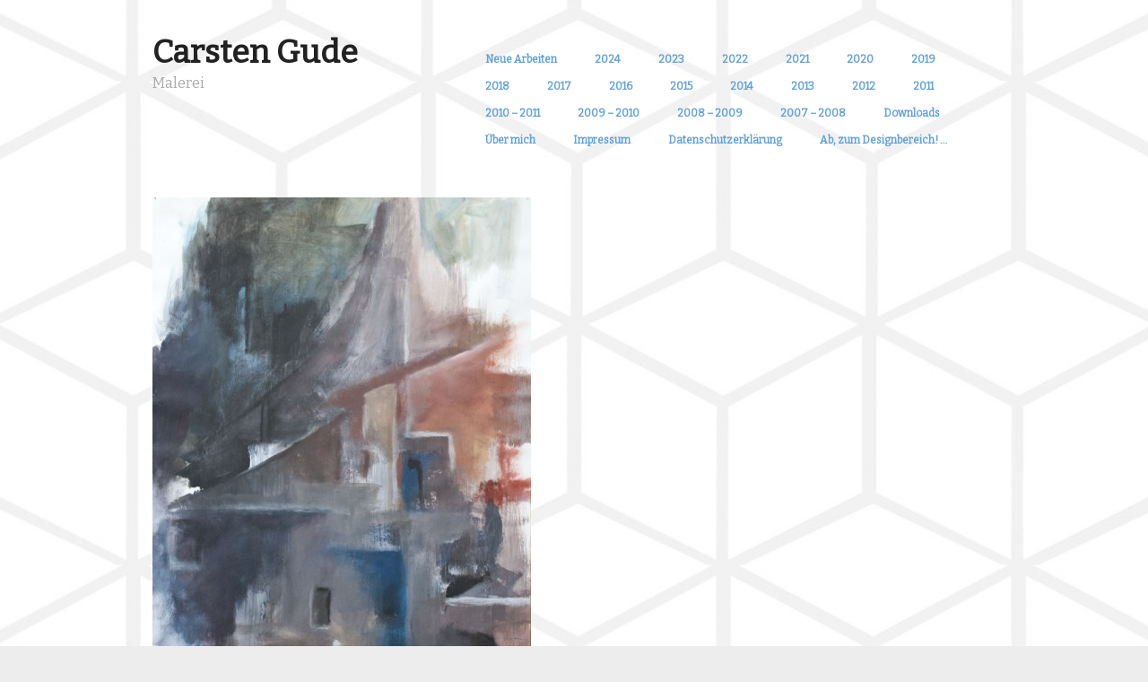

--- FILE ---
content_type: text/html; charset=UTF-8
request_url: http://malerei.carstengude.de/studium/2007-2008-2/crw_8885/
body_size: 40506
content:
<!DOCTYPE html>
<html lang="de">
<head>
	<meta charset="UTF-8" />
	<meta name="viewport" content="width=device-width, initial-scale=1.0" />
	<link rel="profile" href="http://gmpg.org/xfn/11" />
	<link rel="pingback" href="http://malerei.carstengude.de/xmlrpc.php" />
	<title>erster Gesang &#8211; Carsten Gude</title>
<meta name='robots' content='max-image-preview:large' />
<meta name="generator" content="WordPress 6.9" />
<meta name="template" content="Hatch 0.3.1" />
<link rel='dns-prefetch' href='//fonts.googleapis.com' />
<link rel="alternate" type="application/rss+xml" title="Carsten Gude &raquo; Feed" href="http://malerei.carstengude.de/feed/" />
<link rel="alternate" type="application/rss+xml" title="Carsten Gude &raquo; Kommentar-Feed" href="http://malerei.carstengude.de/comments/feed/" />
<link rel="alternate" type="application/rss+xml" title="Carsten Gude &raquo; erster Gesang-Kommentar-Feed" href="http://malerei.carstengude.de/studium/2007-2008-2/crw_8885/feed/" />
<link rel="alternate" title="oEmbed (JSON)" type="application/json+oembed" href="http://malerei.carstengude.de/wp-json/oembed/1.0/embed?url=http%3A%2F%2Fmalerei.carstengude.de%2Fstudium%2F2007-2008-2%2Fcrw_8885%2F" />
<link rel="alternate" title="oEmbed (XML)" type="text/xml+oembed" href="http://malerei.carstengude.de/wp-json/oembed/1.0/embed?url=http%3A%2F%2Fmalerei.carstengude.de%2Fstudium%2F2007-2008-2%2Fcrw_8885%2F&#038;format=xml" />
<style id='wp-img-auto-sizes-contain-inline-css' type='text/css'>
img:is([sizes=auto i],[sizes^="auto," i]){contain-intrinsic-size:3000px 1500px}
/*# sourceURL=wp-img-auto-sizes-contain-inline-css */
</style>
<link rel='stylesheet' id='style-css' href='http://malerei.carstengude.de/wp-content/themes/hatch/style.css?ver=0.3.1' type='text/css' media='all' />
<style id='wp-emoji-styles-inline-css' type='text/css'>

	img.wp-smiley, img.emoji {
		display: inline !important;
		border: none !important;
		box-shadow: none !important;
		height: 1em !important;
		width: 1em !important;
		margin: 0 0.07em !important;
		vertical-align: -0.1em !important;
		background: none !important;
		padding: 0 !important;
	}
/*# sourceURL=wp-emoji-styles-inline-css */
</style>
<style id='wp-block-library-inline-css' type='text/css'>
:root{--wp-block-synced-color:#7a00df;--wp-block-synced-color--rgb:122,0,223;--wp-bound-block-color:var(--wp-block-synced-color);--wp-editor-canvas-background:#ddd;--wp-admin-theme-color:#007cba;--wp-admin-theme-color--rgb:0,124,186;--wp-admin-theme-color-darker-10:#006ba1;--wp-admin-theme-color-darker-10--rgb:0,107,160.5;--wp-admin-theme-color-darker-20:#005a87;--wp-admin-theme-color-darker-20--rgb:0,90,135;--wp-admin-border-width-focus:2px}@media (min-resolution:192dpi){:root{--wp-admin-border-width-focus:1.5px}}.wp-element-button{cursor:pointer}:root .has-very-light-gray-background-color{background-color:#eee}:root .has-very-dark-gray-background-color{background-color:#313131}:root .has-very-light-gray-color{color:#eee}:root .has-very-dark-gray-color{color:#313131}:root .has-vivid-green-cyan-to-vivid-cyan-blue-gradient-background{background:linear-gradient(135deg,#00d084,#0693e3)}:root .has-purple-crush-gradient-background{background:linear-gradient(135deg,#34e2e4,#4721fb 50%,#ab1dfe)}:root .has-hazy-dawn-gradient-background{background:linear-gradient(135deg,#faaca8,#dad0ec)}:root .has-subdued-olive-gradient-background{background:linear-gradient(135deg,#fafae1,#67a671)}:root .has-atomic-cream-gradient-background{background:linear-gradient(135deg,#fdd79a,#004a59)}:root .has-nightshade-gradient-background{background:linear-gradient(135deg,#330968,#31cdcf)}:root .has-midnight-gradient-background{background:linear-gradient(135deg,#020381,#2874fc)}:root{--wp--preset--font-size--normal:16px;--wp--preset--font-size--huge:42px}.has-regular-font-size{font-size:1em}.has-larger-font-size{font-size:2.625em}.has-normal-font-size{font-size:var(--wp--preset--font-size--normal)}.has-huge-font-size{font-size:var(--wp--preset--font-size--huge)}.has-text-align-center{text-align:center}.has-text-align-left{text-align:left}.has-text-align-right{text-align:right}.has-fit-text{white-space:nowrap!important}#end-resizable-editor-section{display:none}.aligncenter{clear:both}.items-justified-left{justify-content:flex-start}.items-justified-center{justify-content:center}.items-justified-right{justify-content:flex-end}.items-justified-space-between{justify-content:space-between}.screen-reader-text{border:0;clip-path:inset(50%);height:1px;margin:-1px;overflow:hidden;padding:0;position:absolute;width:1px;word-wrap:normal!important}.screen-reader-text:focus{background-color:#ddd;clip-path:none;color:#444;display:block;font-size:1em;height:auto;left:5px;line-height:normal;padding:15px 23px 14px;text-decoration:none;top:5px;width:auto;z-index:100000}html :where(.has-border-color){border-style:solid}html :where([style*=border-top-color]){border-top-style:solid}html :where([style*=border-right-color]){border-right-style:solid}html :where([style*=border-bottom-color]){border-bottom-style:solid}html :where([style*=border-left-color]){border-left-style:solid}html :where([style*=border-width]){border-style:solid}html :where([style*=border-top-width]){border-top-style:solid}html :where([style*=border-right-width]){border-right-style:solid}html :where([style*=border-bottom-width]){border-bottom-style:solid}html :where([style*=border-left-width]){border-left-style:solid}html :where(img[class*=wp-image-]){height:auto;max-width:100%}:where(figure){margin:0 0 1em}html :where(.is-position-sticky){--wp-admin--admin-bar--position-offset:var(--wp-admin--admin-bar--height,0px)}@media screen and (max-width:600px){html :where(.is-position-sticky){--wp-admin--admin-bar--position-offset:0px}}

/*# sourceURL=wp-block-library-inline-css */
</style><style id='global-styles-inline-css' type='text/css'>
:root{--wp--preset--aspect-ratio--square: 1;--wp--preset--aspect-ratio--4-3: 4/3;--wp--preset--aspect-ratio--3-4: 3/4;--wp--preset--aspect-ratio--3-2: 3/2;--wp--preset--aspect-ratio--2-3: 2/3;--wp--preset--aspect-ratio--16-9: 16/9;--wp--preset--aspect-ratio--9-16: 9/16;--wp--preset--color--black: #000000;--wp--preset--color--cyan-bluish-gray: #abb8c3;--wp--preset--color--white: #ffffff;--wp--preset--color--pale-pink: #f78da7;--wp--preset--color--vivid-red: #cf2e2e;--wp--preset--color--luminous-vivid-orange: #ff6900;--wp--preset--color--luminous-vivid-amber: #fcb900;--wp--preset--color--light-green-cyan: #7bdcb5;--wp--preset--color--vivid-green-cyan: #00d084;--wp--preset--color--pale-cyan-blue: #8ed1fc;--wp--preset--color--vivid-cyan-blue: #0693e3;--wp--preset--color--vivid-purple: #9b51e0;--wp--preset--gradient--vivid-cyan-blue-to-vivid-purple: linear-gradient(135deg,rgb(6,147,227) 0%,rgb(155,81,224) 100%);--wp--preset--gradient--light-green-cyan-to-vivid-green-cyan: linear-gradient(135deg,rgb(122,220,180) 0%,rgb(0,208,130) 100%);--wp--preset--gradient--luminous-vivid-amber-to-luminous-vivid-orange: linear-gradient(135deg,rgb(252,185,0) 0%,rgb(255,105,0) 100%);--wp--preset--gradient--luminous-vivid-orange-to-vivid-red: linear-gradient(135deg,rgb(255,105,0) 0%,rgb(207,46,46) 100%);--wp--preset--gradient--very-light-gray-to-cyan-bluish-gray: linear-gradient(135deg,rgb(238,238,238) 0%,rgb(169,184,195) 100%);--wp--preset--gradient--cool-to-warm-spectrum: linear-gradient(135deg,rgb(74,234,220) 0%,rgb(151,120,209) 20%,rgb(207,42,186) 40%,rgb(238,44,130) 60%,rgb(251,105,98) 80%,rgb(254,248,76) 100%);--wp--preset--gradient--blush-light-purple: linear-gradient(135deg,rgb(255,206,236) 0%,rgb(152,150,240) 100%);--wp--preset--gradient--blush-bordeaux: linear-gradient(135deg,rgb(254,205,165) 0%,rgb(254,45,45) 50%,rgb(107,0,62) 100%);--wp--preset--gradient--luminous-dusk: linear-gradient(135deg,rgb(255,203,112) 0%,rgb(199,81,192) 50%,rgb(65,88,208) 100%);--wp--preset--gradient--pale-ocean: linear-gradient(135deg,rgb(255,245,203) 0%,rgb(182,227,212) 50%,rgb(51,167,181) 100%);--wp--preset--gradient--electric-grass: linear-gradient(135deg,rgb(202,248,128) 0%,rgb(113,206,126) 100%);--wp--preset--gradient--midnight: linear-gradient(135deg,rgb(2,3,129) 0%,rgb(40,116,252) 100%);--wp--preset--font-size--small: 13px;--wp--preset--font-size--medium: 20px;--wp--preset--font-size--large: 36px;--wp--preset--font-size--x-large: 42px;--wp--preset--spacing--20: 0.44rem;--wp--preset--spacing--30: 0.67rem;--wp--preset--spacing--40: 1rem;--wp--preset--spacing--50: 1.5rem;--wp--preset--spacing--60: 2.25rem;--wp--preset--spacing--70: 3.38rem;--wp--preset--spacing--80: 5.06rem;--wp--preset--shadow--natural: 6px 6px 9px rgba(0, 0, 0, 0.2);--wp--preset--shadow--deep: 12px 12px 50px rgba(0, 0, 0, 0.4);--wp--preset--shadow--sharp: 6px 6px 0px rgba(0, 0, 0, 0.2);--wp--preset--shadow--outlined: 6px 6px 0px -3px rgb(255, 255, 255), 6px 6px rgb(0, 0, 0);--wp--preset--shadow--crisp: 6px 6px 0px rgb(0, 0, 0);}:where(.is-layout-flex){gap: 0.5em;}:where(.is-layout-grid){gap: 0.5em;}body .is-layout-flex{display: flex;}.is-layout-flex{flex-wrap: wrap;align-items: center;}.is-layout-flex > :is(*, div){margin: 0;}body .is-layout-grid{display: grid;}.is-layout-grid > :is(*, div){margin: 0;}:where(.wp-block-columns.is-layout-flex){gap: 2em;}:where(.wp-block-columns.is-layout-grid){gap: 2em;}:where(.wp-block-post-template.is-layout-flex){gap: 1.25em;}:where(.wp-block-post-template.is-layout-grid){gap: 1.25em;}.has-black-color{color: var(--wp--preset--color--black) !important;}.has-cyan-bluish-gray-color{color: var(--wp--preset--color--cyan-bluish-gray) !important;}.has-white-color{color: var(--wp--preset--color--white) !important;}.has-pale-pink-color{color: var(--wp--preset--color--pale-pink) !important;}.has-vivid-red-color{color: var(--wp--preset--color--vivid-red) !important;}.has-luminous-vivid-orange-color{color: var(--wp--preset--color--luminous-vivid-orange) !important;}.has-luminous-vivid-amber-color{color: var(--wp--preset--color--luminous-vivid-amber) !important;}.has-light-green-cyan-color{color: var(--wp--preset--color--light-green-cyan) !important;}.has-vivid-green-cyan-color{color: var(--wp--preset--color--vivid-green-cyan) !important;}.has-pale-cyan-blue-color{color: var(--wp--preset--color--pale-cyan-blue) !important;}.has-vivid-cyan-blue-color{color: var(--wp--preset--color--vivid-cyan-blue) !important;}.has-vivid-purple-color{color: var(--wp--preset--color--vivid-purple) !important;}.has-black-background-color{background-color: var(--wp--preset--color--black) !important;}.has-cyan-bluish-gray-background-color{background-color: var(--wp--preset--color--cyan-bluish-gray) !important;}.has-white-background-color{background-color: var(--wp--preset--color--white) !important;}.has-pale-pink-background-color{background-color: var(--wp--preset--color--pale-pink) !important;}.has-vivid-red-background-color{background-color: var(--wp--preset--color--vivid-red) !important;}.has-luminous-vivid-orange-background-color{background-color: var(--wp--preset--color--luminous-vivid-orange) !important;}.has-luminous-vivid-amber-background-color{background-color: var(--wp--preset--color--luminous-vivid-amber) !important;}.has-light-green-cyan-background-color{background-color: var(--wp--preset--color--light-green-cyan) !important;}.has-vivid-green-cyan-background-color{background-color: var(--wp--preset--color--vivid-green-cyan) !important;}.has-pale-cyan-blue-background-color{background-color: var(--wp--preset--color--pale-cyan-blue) !important;}.has-vivid-cyan-blue-background-color{background-color: var(--wp--preset--color--vivid-cyan-blue) !important;}.has-vivid-purple-background-color{background-color: var(--wp--preset--color--vivid-purple) !important;}.has-black-border-color{border-color: var(--wp--preset--color--black) !important;}.has-cyan-bluish-gray-border-color{border-color: var(--wp--preset--color--cyan-bluish-gray) !important;}.has-white-border-color{border-color: var(--wp--preset--color--white) !important;}.has-pale-pink-border-color{border-color: var(--wp--preset--color--pale-pink) !important;}.has-vivid-red-border-color{border-color: var(--wp--preset--color--vivid-red) !important;}.has-luminous-vivid-orange-border-color{border-color: var(--wp--preset--color--luminous-vivid-orange) !important;}.has-luminous-vivid-amber-border-color{border-color: var(--wp--preset--color--luminous-vivid-amber) !important;}.has-light-green-cyan-border-color{border-color: var(--wp--preset--color--light-green-cyan) !important;}.has-vivid-green-cyan-border-color{border-color: var(--wp--preset--color--vivid-green-cyan) !important;}.has-pale-cyan-blue-border-color{border-color: var(--wp--preset--color--pale-cyan-blue) !important;}.has-vivid-cyan-blue-border-color{border-color: var(--wp--preset--color--vivid-cyan-blue) !important;}.has-vivid-purple-border-color{border-color: var(--wp--preset--color--vivid-purple) !important;}.has-vivid-cyan-blue-to-vivid-purple-gradient-background{background: var(--wp--preset--gradient--vivid-cyan-blue-to-vivid-purple) !important;}.has-light-green-cyan-to-vivid-green-cyan-gradient-background{background: var(--wp--preset--gradient--light-green-cyan-to-vivid-green-cyan) !important;}.has-luminous-vivid-amber-to-luminous-vivid-orange-gradient-background{background: var(--wp--preset--gradient--luminous-vivid-amber-to-luminous-vivid-orange) !important;}.has-luminous-vivid-orange-to-vivid-red-gradient-background{background: var(--wp--preset--gradient--luminous-vivid-orange-to-vivid-red) !important;}.has-very-light-gray-to-cyan-bluish-gray-gradient-background{background: var(--wp--preset--gradient--very-light-gray-to-cyan-bluish-gray) !important;}.has-cool-to-warm-spectrum-gradient-background{background: var(--wp--preset--gradient--cool-to-warm-spectrum) !important;}.has-blush-light-purple-gradient-background{background: var(--wp--preset--gradient--blush-light-purple) !important;}.has-blush-bordeaux-gradient-background{background: var(--wp--preset--gradient--blush-bordeaux) !important;}.has-luminous-dusk-gradient-background{background: var(--wp--preset--gradient--luminous-dusk) !important;}.has-pale-ocean-gradient-background{background: var(--wp--preset--gradient--pale-ocean) !important;}.has-electric-grass-gradient-background{background: var(--wp--preset--gradient--electric-grass) !important;}.has-midnight-gradient-background{background: var(--wp--preset--gradient--midnight) !important;}.has-small-font-size{font-size: var(--wp--preset--font-size--small) !important;}.has-medium-font-size{font-size: var(--wp--preset--font-size--medium) !important;}.has-large-font-size{font-size: var(--wp--preset--font-size--large) !important;}.has-x-large-font-size{font-size: var(--wp--preset--font-size--x-large) !important;}
/*# sourceURL=global-styles-inline-css */
</style>

<style id='classic-theme-styles-inline-css' type='text/css'>
/*! This file is auto-generated */
.wp-block-button__link{color:#fff;background-color:#32373c;border-radius:9999px;box-shadow:none;text-decoration:none;padding:calc(.667em + 2px) calc(1.333em + 2px);font-size:1.125em}.wp-block-file__button{background:#32373c;color:#fff;text-decoration:none}
/*# sourceURL=/wp-includes/css/classic-themes.min.css */
</style>
<link rel='stylesheet' id='wp-components-css' href='http://malerei.carstengude.de/wp-includes/css/dist/components/style.min.css?ver=6.9' type='text/css' media='all' />
<link rel='stylesheet' id='wp-preferences-css' href='http://malerei.carstengude.de/wp-includes/css/dist/preferences/style.min.css?ver=6.9' type='text/css' media='all' />
<link rel='stylesheet' id='wp-block-editor-css' href='http://malerei.carstengude.de/wp-includes/css/dist/block-editor/style.min.css?ver=6.9' type='text/css' media='all' />
<link rel='stylesheet' id='popup-maker-block-library-style-css' href='http://malerei.carstengude.de/wp-content/plugins/popup-maker/dist/packages/block-library-style.css?ver=dbea705cfafe089d65f1' type='text/css' media='all' />
<link rel='stylesheet' id='font-bitter-css' href='http://fonts.googleapis.com/css?family=Bitter&#038;ver=1' type='text/css' media='screen' />
<link rel='stylesheet' id='hatch_fancybox-stylesheet-css' href='http://malerei.carstengude.de/wp-content/themes/hatch/js/fancybox/jquery.fancybox-1.3.4.css?ver=1' type='text/css' media='screen' />
<link rel='stylesheet' id='wpzoom-social-icons-socicon-css' href='http://malerei.carstengude.de/wp-content/plugins/social-icons-widget-by-wpzoom/assets/css/wpzoom-socicon.css?ver=1768835437' type='text/css' media='all' />
<link rel='stylesheet' id='wpzoom-social-icons-genericons-css' href='http://malerei.carstengude.de/wp-content/plugins/social-icons-widget-by-wpzoom/assets/css/genericons.css?ver=1768835437' type='text/css' media='all' />
<link rel='stylesheet' id='wpzoom-social-icons-academicons-css' href='http://malerei.carstengude.de/wp-content/plugins/social-icons-widget-by-wpzoom/assets/css/academicons.min.css?ver=1768835437' type='text/css' media='all' />
<link rel='stylesheet' id='wpzoom-social-icons-font-awesome-3-css' href='http://malerei.carstengude.de/wp-content/plugins/social-icons-widget-by-wpzoom/assets/css/font-awesome-3.min.css?ver=1768835437' type='text/css' media='all' />
<link rel='stylesheet' id='dashicons-css' href='http://malerei.carstengude.de/wp-includes/css/dashicons.min.css?ver=6.9' type='text/css' media='all' />
<link rel='stylesheet' id='wpzoom-social-icons-styles-css' href='http://malerei.carstengude.de/wp-content/plugins/social-icons-widget-by-wpzoom/assets/css/wpzoom-social-icons-styles.css?ver=1768835437' type='text/css' media='all' />
<link rel='stylesheet' id='slb_core-css' href='http://malerei.carstengude.de/wp-content/plugins/simple-lightbox/client/css/app.css?ver=2.9.4' type='text/css' media='all' />
<link rel='preload' as='font'  id='wpzoom-social-icons-font-academicons-woff2-css' href='http://malerei.carstengude.de/wp-content/plugins/social-icons-widget-by-wpzoom/assets/font/academicons.woff2?v=1.9.2'  type='font/woff2' crossorigin />
<link rel='preload' as='font'  id='wpzoom-social-icons-font-fontawesome-3-woff2-css' href='http://malerei.carstengude.de/wp-content/plugins/social-icons-widget-by-wpzoom/assets/font/fontawesome-webfont.woff2?v=4.7.0'  type='font/woff2' crossorigin />
<link rel='preload' as='font'  id='wpzoom-social-icons-font-genericons-woff-css' href='http://malerei.carstengude.de/wp-content/plugins/social-icons-widget-by-wpzoom/assets/font/Genericons.woff'  type='font/woff' crossorigin />
<link rel='preload' as='font'  id='wpzoom-social-icons-font-socicon-woff2-css' href='http://malerei.carstengude.de/wp-content/plugins/social-icons-widget-by-wpzoom/assets/font/socicon.woff2?v=4.5.4'  type='font/woff2' crossorigin />
<script type="text/javascript" src="http://malerei.carstengude.de/wp-includes/js/jquery/jquery.min.js?ver=3.7.1" id="jquery-core-js"></script>
<script type="text/javascript" src="http://malerei.carstengude.de/wp-includes/js/jquery/jquery-migrate.min.js?ver=3.4.1" id="jquery-migrate-js"></script>
<link rel="https://api.w.org/" href="http://malerei.carstengude.de/wp-json/" /><link rel="alternate" title="JSON" type="application/json" href="http://malerei.carstengude.de/wp-json/wp/v2/media/140" /><link rel="EditURI" type="application/rsd+xml" title="RSD" href="http://malerei.carstengude.de/xmlrpc.php?rsd" />
<link rel="canonical" href="http://malerei.carstengude.de/studium/2007-2008-2/crw_8885/" />
<link rel='shortlink' href='http://malerei.carstengude.de/?p=140' />

	<style type="text/css">

		/* Font size. */
					html { font-size: 16px; }
		
		/* Font family. */
					h1, h2, h3, h4, h5, h6, dl dt, blockquote, blockquote blockquote blockquote, #site-title, #menu-primary li a { font-family: 'Bitter', serif; }
		
		/* Link color. */
					a, a:visited, .page-template-front .hfeed-more .hentry .entry-title a:hover, .entry-title a, .entry-title a:visited { color: #64a2d8; }
			.read-more, .read-more:visited, .pagination a:hover, .comment-navigation a:hover, #respond #submit, .button, a.button, #subscribe #subbutton, .wpcf7-submit, #loginform .button-primary { background-color: #64a2d8; }
				a:hover, a:focus { color: #000; }
		.read-more:hover, #respond #submit:hover, .button:hover, a.button:hover, #subscribe #subbutton:hover, .wpcf7-submit:hover, #loginform .button-primary:hover { background-color: #111; }

		/* Custom CSS. */
		
	
	</style>	


<!-- Style settings -->
<style type="text/css" media="all">
html { font-size: 16px; }
body { font-family: Bitter, serif; }
a, a:visited, #footer a:hover, .entry-title a:hover { color: #64a2d8; }
a:hover, a:focus { color: #000; }
</style>
<style type="text/css" id="custom-background-css">
body.custom-background { background-color: #ededed; background-image: url("http://malerei.carstengude.de/wp-content/uploads/2013/10/oberflächeelement21.jpg"); background-position: center center; background-size: auto; background-repeat: repeat; background-attachment: fixed; }
</style>
	</head>

<body class="wordpress  de_DE parent-theme y2026 m01 d22 h15 thursday logged-out custom-background custom-header singular singular-attachment singular-attachment-140 attachment-image attachment-jpeg">

	
	<div id="container">
		
		<div class="wrap">

				
			<div id="header">
	
					
					<div id="branding">
						
																<h1 class="site-title"><a href="http://malerei.carstengude.de/" rel="home">Carsten Gude</a></h1>
											<h2 class="site-description">Malerei</h2>
										</div><!-- #branding -->
					
					
	
	<div id="menu-primary" class="menu-container">

		
		<div class="menu"><ul id="menu-primary-items" class=""><li id="menu-item-474" class="menu-item menu-item-type-taxonomy menu-item-object-category menu-item-474"><a href="http://malerei.carstengude.de/category/neue-arbeiten/">Neue Arbeiten</a></li>
<li id="menu-item-1585" class="menu-item menu-item-type-post_type menu-item-object-page menu-item-1585"><a href="http://malerei.carstengude.de/2024-2/">2024</a></li>
<li id="menu-item-1481" class="menu-item menu-item-type-post_type menu-item-object-page menu-item-1481"><a href="http://malerei.carstengude.de/2023-2/">2023</a></li>
<li id="menu-item-1413" class="menu-item menu-item-type-post_type menu-item-object-page menu-item-1413"><a href="http://malerei.carstengude.de/2022-2/">2022</a></li>
<li id="menu-item-1332" class="menu-item menu-item-type-post_type menu-item-object-page menu-item-1332"><a href="http://malerei.carstengude.de/2021-2/">2021</a></li>
<li id="menu-item-1120" class="menu-item menu-item-type-post_type menu-item-object-page menu-item-1120"><a href="http://malerei.carstengude.de/2020-2/">2020</a></li>
<li id="menu-item-1057" class="menu-item menu-item-type-post_type menu-item-object-page menu-item-1057"><a href="http://malerei.carstengude.de/2019-2/">2019</a></li>
<li id="menu-item-1012" class="menu-item menu-item-type-post_type menu-item-object-page menu-item-1012"><a href="http://malerei.carstengude.de/2018-2/">2018</a></li>
<li id="menu-item-817" class="menu-item menu-item-type-post_type menu-item-object-page menu-item-817"><a href="http://malerei.carstengude.de/2017-2/">2017</a></li>
<li id="menu-item-760" class="menu-item menu-item-type-post_type menu-item-object-page menu-item-760"><a href="http://malerei.carstengude.de/2016-2/">2016</a></li>
<li id="menu-item-580" class="menu-item menu-item-type-post_type menu-item-object-page menu-item-580"><a href="http://malerei.carstengude.de/2015-2/">2015</a></li>
<li id="menu-item-538" class="menu-item menu-item-type-post_type menu-item-object-page menu-item-538"><a href="http://malerei.carstengude.de/2014-2/">2014</a></li>
<li id="menu-item-433" class="menu-item menu-item-type-post_type menu-item-object-page menu-item-433"><a href="http://malerei.carstengude.de/2013-2/">2013</a></li>
<li id="menu-item-217" class="menu-item menu-item-type-post_type menu-item-object-page menu-item-217"><a href="http://malerei.carstengude.de/2012-2/">2012</a></li>
<li id="menu-item-184" class="menu-item menu-item-type-post_type menu-item-object-page menu-item-184"><a href="http://malerei.carstengude.de/2011-2/">2011</a></li>
<li id="menu-item-167" class="menu-item menu-item-type-post_type menu-item-object-page menu-item-167"><a href="http://malerei.carstengude.de/studium/2010-2011/">2010 – 2011</a></li>
<li id="menu-item-119" class="menu-item menu-item-type-post_type menu-item-object-page menu-item-119"><a href="http://malerei.carstengude.de/studium/2009-2010/">2009 – 2010</a></li>
<li id="menu-item-94" class="menu-item menu-item-type-post_type menu-item-object-page menu-item-94"><a href="http://malerei.carstengude.de/studium/2008-2009/">2008 – 2009</a></li>
<li id="menu-item-64" class="menu-item menu-item-type-post_type menu-item-object-page menu-item-64"><a href="http://malerei.carstengude.de/studium/2007-2008-2/">2007 – 2008</a></li>
<li id="menu-item-809" class="menu-item menu-item-type-post_type menu-item-object-page menu-item-809"><a href="http://malerei.carstengude.de/downloads/">Downloads</a></li>
<li id="menu-item-395" class="menu-item menu-item-type-post_type menu-item-object-page menu-item-395"><a href="http://malerei.carstengude.de/ueber-mich/">Über mich</a></li>
<li id="menu-item-853" class="menu-item menu-item-type-post_type menu-item-object-page menu-item-853"><a href="http://malerei.carstengude.de/impressum/">Impressum</a></li>
<li id="menu-item-836" class="menu-item menu-item-type-post_type menu-item-object-page menu-item-privacy-policy menu-item-836"><a rel="privacy-policy" href="http://malerei.carstengude.de/datenschutzerklaerung/">Datenschutzerklärung</a></li>
<li id="menu-item-420" class="menu-item menu-item-type-custom menu-item-object-custom menu-item-420"><a href="http://design.carstengude.de">Ab, zum Designbereich! &#8230;</a></li>
</ul></div>
		
	</div><!-- #menu-primary .menu-container -->

	
				
	
						
					
			</div><!-- #header -->
	
				
				
			<div id="main">
	
				
	
	<div id="content">

		
		<div class="hfeed">

			
				
					
					<div id="post-140" class="hentry attachment inherit post-1 odd author-carsten">

						
						<div class="entry-content">
							
								<p class="attachment-image">
									<img width="422" height="600" src="http://malerei.carstengude.de/wp-content/uploads/2013/03/CRW_8885-e1451925063999.jpg" class="alignleft" alt="" decoding="async" fetchpriority="high" />								</p><!-- .attachment-image -->

														
							<h2 class="post-title entry-title"><a href="http://malerei.carstengude.de/studium/2007-2008-2/crw_8885/" title="erster Gesang" rel="bookmark">erster Gesang</a></h2>

							<p>49,7 x 35 cm, Acryl auf Papier, 2007/ 2008</p>
													</div><!-- .entry-content -->

						
			<div id='gallery-52-1' class='gallery gallery-52'>
				<div class='gallery-row gallery-col-6 gallery-clear'>
					<figure class='gallery-item col-6'>
						<div class='gallery-icon '><a href='http://malerei.carstengude.de/studium/2007-2008-2/crw_8477/'><img width="150" height="150" src="http://malerei.carstengude.de/wp-content/uploads/2013/03/CRW_8477-150x150.jpg" class="attachment-thumbnail size-thumbnail" alt="" decoding="async" /></a></div>
						<figcaption class='gallery-caption'>&#8222;o.T.&#8220;, 32 x 46,5 cm, Acryl auf Packpapier, 2007</figcaption>
					</figure>
					<figure class='gallery-item col-6'>
						<div class='gallery-icon '><a href='http://malerei.carstengude.de/studium/2007-2008-2/crw_8480/'><img width="150" height="150" src="http://malerei.carstengude.de/wp-content/uploads/2013/03/CRW_8480-150x150.jpg" class="attachment-thumbnail size-thumbnail" alt="" decoding="async" /></a></div>
						<figcaption class='gallery-caption'>&#8222;o.T.&#8220;, 50 x 32,5 cm, Acryl auf orangem Papier, 2007</figcaption>
					</figure>
					<figure class='gallery-item col-6'>
						<div class='gallery-icon '><a href='http://malerei.carstengude.de/studium/2007-2008-2/crw_8883/'><img width="150" height="150" src="http://malerei.carstengude.de/wp-content/uploads/2013/03/CRW_8883-150x150.jpg" class="attachment-thumbnail size-thumbnail" alt="" decoding="async" loading="lazy" /></a></div>
						<figcaption class='gallery-caption'>&#8222;zweiter Gesang&#8220;, 35 x 34 cm, Acryl auf Papier, 2007/ 2008</figcaption>
					</figure>
					<figure class='gallery-item col-6'>
						<div class='gallery-icon '><a href='http://malerei.carstengude.de/studium/2007-2008-2/crw_8912/'><img width="150" height="150" src="http://malerei.carstengude.de/wp-content/uploads/2013/03/CRW_8912-150x150.jpg" class="attachment-thumbnail size-thumbnail" alt="" decoding="async" loading="lazy" /></a></div>
						<figcaption class='gallery-caption'>&#8222;dritter Gesang&#8220;, 35 x 49,7 cm, Acryl auf Papier, 2007/ 2008</figcaption>
					</figure>
					<figure class='gallery-item col-6'>
						<div class='gallery-icon '><a href='http://malerei.carstengude.de/studium/2007-2008-2/crw_8915/'><img width="150" height="150" src="http://malerei.carstengude.de/wp-content/uploads/2013/03/CRW_8915-150x150.jpg" class="attachment-thumbnail size-thumbnail" alt="" decoding="async" loading="lazy" /></a></div>
						<figcaption class='gallery-caption'>&#8222;vierter Gesang&#8220;, 51 x 72 cm, Acryl auf Siebdruckkarton, 2008</figcaption>
					</figure>
					<figure class='gallery-item col-6'>
						<div class='gallery-icon '><a href='http://malerei.carstengude.de/studium/2007-2008-2/crw_8919/'><img width="150" height="150" src="http://malerei.carstengude.de/wp-content/uploads/2013/03/CRW_8919-150x150.jpg" class="attachment-thumbnail size-thumbnail" alt="" decoding="async" loading="lazy" /></a></div>
						<figcaption class='gallery-caption'>&#8222;fünter Gesang&#8220;, 72 x 51 cm, Acryl auf Siebdruckkarton, 2008</figcaption>
					</figure>
				</div>
			</div><!-- .gallery -->

						
					</div><!-- .hentry -->

					
					
					
					
<div id="comments-template">

	<div class="comments-wrap">

		<div id="comments">

			
			
		</div><!-- #comments -->

			<div id="respond" class="comment-respond">
		<h3 id="reply-title" class="comment-reply-title">Leave a Reply <small><a rel="nofollow" id="cancel-comment-reply-link" href="/studium/2007-2008-2/crw_8885/#respond" style="display:none;">Click here to cancel reply.</a></small></h3><form action="http://malerei.carstengude.de/wp-comments-post.php" method="post" id="commentform" class="comment-form"><p class="form-textarea req"><!--<label for="comment">Comment</label>--><textarea autocomplete="new-password"  id="b56653c40e"  name="b56653c40e"   cols="60" rows="10"></textarea><textarea id="comment" aria-label="hp-comment" aria-hidden="true" name="comment" autocomplete="new-password" style="padding:0 !important;clip:rect(1px, 1px, 1px, 1px) !important;position:absolute !important;white-space:nowrap !important;height:1px !important;width:1px !important;overflow:hidden !important;" tabindex="-1"></textarea><script data-noptimize>document.getElementById("comment").setAttribute( "id", "a77f102312ae55bb74abcf0564305c2c" );document.getElementById("b56653c40e").setAttribute( "id", "comment" );</script></p><p class="form-author req"><input type="text" class="text-input" name="author" id="author" value="" size="40" /><label for="author">Name <span class="required">*</span> </label></p>
<p class="form-email req"><input type="text" class="text-input" name="email" id="email" value="" size="40" /><label for="email">Email <span class="required">*</span> </label></p>
<p class="form-url"><input type="text" class="text-input" name="url" id="url" value="" size="40" /><label for="url">Website</label></p>
<p class="form-submit"><input name="submit" type="submit" id="submit" class="submit" value="Post Comment &rarr;" /> <input type='hidden' name='comment_post_ID' value='140' id='comment_post_ID' />
<input type='hidden' name='comment_parent' id='comment_parent' value='0' />
</p></form>	</div><!-- #respond -->
	
	</div><!-- .comments-wrap -->

</div><!-- #comments-template -->
				
			
		</div><!-- .hfeed -->

		
		
	
		<div class="loop-nav">
			<a href="http://malerei.carstengude.de/studium/2007-2008-2/" rel="prev"><span class="previous">&larr; Return to entry</span></a>		</div><!-- .loop-nav -->

	
	</div><!-- #content -->

	
				
				
		</div><!-- #main -->

		
		
	
	<div id="sidebar-subsidiary" class="sidebar">

		
		<section id="zoom-social-icons-widget-2" class="widget zoom-social-icons-widget widget-zoom-social-icons-widget"><h3 class="widget-title">Carsten Gude auf&#8230;</h3>
		
<ul class="zoom-social-icons-list zoom-social-icons-list--with-canvas zoom-social-icons-list--square">

		
				<li class="zoom-social_icons-list__item">
		<a class="zoom-social_icons-list__link" href="https://www.facebook.com/Carsten-Gude-256887951139600/" target="_blank" title="Facebook" >
									
			
						<span class="zoom-social_icons-list-span social-icon socicon socicon-facebook" data-hover-rule="background-color" data-hover-color="#000000" style="background-color : #727272; font-size: 40px" ></span>
			
						<span class="zoom-social_icons-list__label">Facebook</span>
					</a>
	</li>

	
				<li class="zoom-social_icons-list__item">
		<a class="zoom-social_icons-list__link" href="https://www.instagram.com/carstengude/" target="_blank" title="Instagram (Malerei)" >
									
			
						<span class="zoom-social_icons-list-span social-icon socicon socicon-instagram" data-hover-rule="background-color" data-hover-color="#000000" style="background-color : #727272; font-size: 40px" ></span>
			
						<span class="zoom-social_icons-list__label">Instagram (Malerei)</span>
					</a>
	</li>

	
				<li class="zoom-social_icons-list__item">
		<a class="zoom-social_icons-list__link" href="https://www.xing.com/profile/Carsten_Gude" target="_blank" title="Xing" >
									
			
						<span class="zoom-social_icons-list-span social-icon socicon socicon-xing" data-hover-rule="background-color" data-hover-color="#000000" style="background-color : #727272; font-size: 40px" ></span>
			
						<span class="zoom-social_icons-list__label">Xing</span>
					</a>
	</li>

	
</ul>

		</section><section id="text-3" class="widget widget_text widget-widget_text">			<div class="textwidget"><p>&nbsp;</p>
<ul>
<li><a href="http://malerei.carstengude.de/downloads/">Downloads</a></li>
<li><a href="http://malerei.carstengude.de/ueber-mich/">Über mich</a></li>
<li><a href="http://malerei.carstengude.de/impressum/">Impressum</a></li>
<li><a href="http://malerei.carstengude.de/datenschutzerklaerung/">Datenschutzerklärung</a></li>
</ul>
</div>
		</section><section id="text-4" class="widget widget_text widget-widget_text">			<div class="textwidget"><p>&nbsp;</p>
<p><a href="http://malerei.carstengude.de/wp-login.php">*</a></p>
</div>
		</section>
		
	</div><!-- #sidebar-subsidiary .aside -->

	
		

		
		<div id="footer">

			
			<div class="footer-content">
			
                
                <p class="copyright">Copyright &#169; 2026 <a href="http://malerei.carstengude.de/" rel="home">Carsten Gude</a></p>
				<p class="credit">Powered by <a href="http://wordpress.org">WordPress</a> and <a href="http://alienwp.com">Hatch</a></p>

				
			</div>

			
		</div><!-- #footer -->

				
		</div><!-- .wrap -->

	</div><!-- #container -->

		
	<script type="speculationrules">
{"prefetch":[{"source":"document","where":{"and":[{"href_matches":"/*"},{"not":{"href_matches":["/wp-*.php","/wp-admin/*","/wp-content/uploads/*","/wp-content/*","/wp-content/plugins/*","/wp-content/themes/hatch/*","/*\\?(.+)"]}},{"not":{"selector_matches":"a[rel~=\"nofollow\"]"}},{"not":{"selector_matches":".no-prefetch, .no-prefetch a"}}]},"eagerness":"conservative"}]}
</script>
<script type="text/javascript" src="http://malerei.carstengude.de/wp-content/themes/hatch/js/fancybox/jquery.fancybox-1.3.4.pack.js?ver=1.0" id="hatch_fancybox-js"></script>
<script type="text/javascript" src="http://malerei.carstengude.de/wp-content/themes/hatch/js/jquery.fitvids.js?ver=1.0" id="hatch_fitvids-js"></script>
<script type="text/javascript" src="http://malerei.carstengude.de/wp-content/themes/hatch/js/footer-scripts.js?ver=1.0" id="hatch_footer-scripts-js"></script>
<script type="text/javascript" src="http://malerei.carstengude.de/wp-includes/js/comment-reply.min.js?ver=6.9" id="comment-reply-js" async="async" data-wp-strategy="async" fetchpriority="low"></script>
<script type="text/javascript" src="http://malerei.carstengude.de/wp-content/themes/hatch/library/js/drop-downs.min.js?ver=20130805" id="drop-downs-js"></script>
<script type="text/javascript" src="http://malerei.carstengude.de/wp-content/plugins/social-icons-widget-by-wpzoom/assets/js/social-icons-widget-frontend.js?ver=1768835437" id="zoom-social-icons-widget-frontend-js"></script>
<script id="wp-emoji-settings" type="application/json">
{"baseUrl":"https://s.w.org/images/core/emoji/17.0.2/72x72/","ext":".png","svgUrl":"https://s.w.org/images/core/emoji/17.0.2/svg/","svgExt":".svg","source":{"concatemoji":"http://malerei.carstengude.de/wp-includes/js/wp-emoji-release.min.js?ver=6.9"}}
</script>
<script type="module">
/* <![CDATA[ */
/*! This file is auto-generated */
const a=JSON.parse(document.getElementById("wp-emoji-settings").textContent),o=(window._wpemojiSettings=a,"wpEmojiSettingsSupports"),s=["flag","emoji"];function i(e){try{var t={supportTests:e,timestamp:(new Date).valueOf()};sessionStorage.setItem(o,JSON.stringify(t))}catch(e){}}function c(e,t,n){e.clearRect(0,0,e.canvas.width,e.canvas.height),e.fillText(t,0,0);t=new Uint32Array(e.getImageData(0,0,e.canvas.width,e.canvas.height).data);e.clearRect(0,0,e.canvas.width,e.canvas.height),e.fillText(n,0,0);const a=new Uint32Array(e.getImageData(0,0,e.canvas.width,e.canvas.height).data);return t.every((e,t)=>e===a[t])}function p(e,t){e.clearRect(0,0,e.canvas.width,e.canvas.height),e.fillText(t,0,0);var n=e.getImageData(16,16,1,1);for(let e=0;e<n.data.length;e++)if(0!==n.data[e])return!1;return!0}function u(e,t,n,a){switch(t){case"flag":return n(e,"\ud83c\udff3\ufe0f\u200d\u26a7\ufe0f","\ud83c\udff3\ufe0f\u200b\u26a7\ufe0f")?!1:!n(e,"\ud83c\udde8\ud83c\uddf6","\ud83c\udde8\u200b\ud83c\uddf6")&&!n(e,"\ud83c\udff4\udb40\udc67\udb40\udc62\udb40\udc65\udb40\udc6e\udb40\udc67\udb40\udc7f","\ud83c\udff4\u200b\udb40\udc67\u200b\udb40\udc62\u200b\udb40\udc65\u200b\udb40\udc6e\u200b\udb40\udc67\u200b\udb40\udc7f");case"emoji":return!a(e,"\ud83e\u1fac8")}return!1}function f(e,t,n,a){let r;const o=(r="undefined"!=typeof WorkerGlobalScope&&self instanceof WorkerGlobalScope?new OffscreenCanvas(300,150):document.createElement("canvas")).getContext("2d",{willReadFrequently:!0}),s=(o.textBaseline="top",o.font="600 32px Arial",{});return e.forEach(e=>{s[e]=t(o,e,n,a)}),s}function r(e){var t=document.createElement("script");t.src=e,t.defer=!0,document.head.appendChild(t)}a.supports={everything:!0,everythingExceptFlag:!0},new Promise(t=>{let n=function(){try{var e=JSON.parse(sessionStorage.getItem(o));if("object"==typeof e&&"number"==typeof e.timestamp&&(new Date).valueOf()<e.timestamp+604800&&"object"==typeof e.supportTests)return e.supportTests}catch(e){}return null}();if(!n){if("undefined"!=typeof Worker&&"undefined"!=typeof OffscreenCanvas&&"undefined"!=typeof URL&&URL.createObjectURL&&"undefined"!=typeof Blob)try{var e="postMessage("+f.toString()+"("+[JSON.stringify(s),u.toString(),c.toString(),p.toString()].join(",")+"));",a=new Blob([e],{type:"text/javascript"});const r=new Worker(URL.createObjectURL(a),{name:"wpTestEmojiSupports"});return void(r.onmessage=e=>{i(n=e.data),r.terminate(),t(n)})}catch(e){}i(n=f(s,u,c,p))}t(n)}).then(e=>{for(const n in e)a.supports[n]=e[n],a.supports.everything=a.supports.everything&&a.supports[n],"flag"!==n&&(a.supports.everythingExceptFlag=a.supports.everythingExceptFlag&&a.supports[n]);var t;a.supports.everythingExceptFlag=a.supports.everythingExceptFlag&&!a.supports.flag,a.supports.everything||((t=a.source||{}).concatemoji?r(t.concatemoji):t.wpemoji&&t.twemoji&&(r(t.twemoji),r(t.wpemoji)))});
//# sourceURL=http://malerei.carstengude.de/wp-includes/js/wp-emoji-loader.min.js
/* ]]> */
</script>
<script type="text/javascript" id="slb_context">/* <![CDATA[ */if ( !!window.jQuery ) {(function($){$(document).ready(function(){if ( !!window.SLB ) { {$.extend(SLB, {"context":["public","user_guest"]});} }})})(jQuery);}/* ]]> */</script>

</body>
</html>